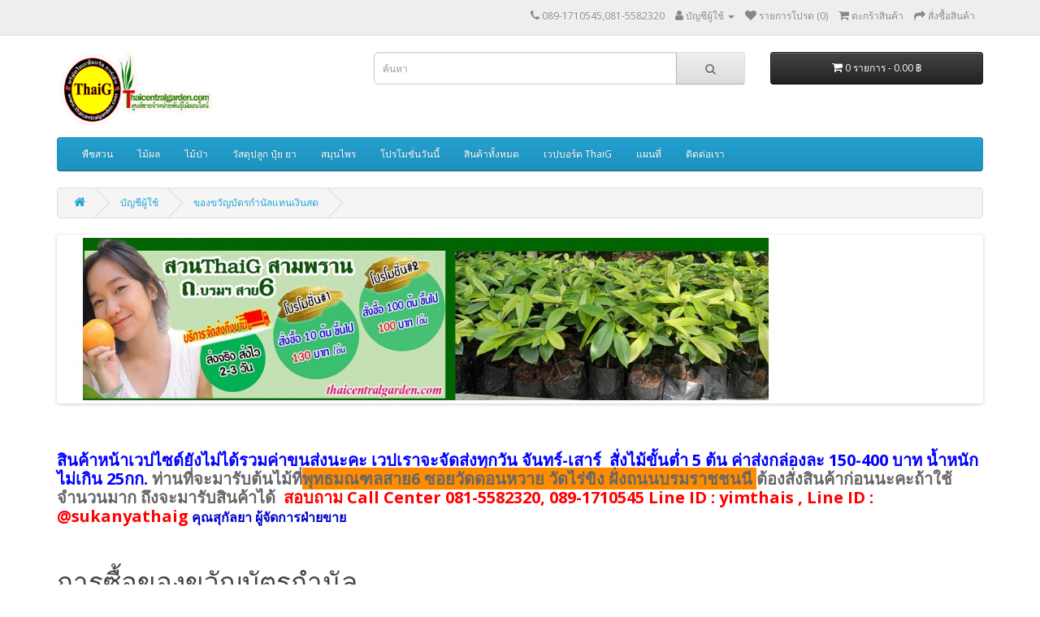

--- FILE ---
content_type: text/html; charset=utf-8
request_url: https://everysale.thaicentralgarden.com/index.php?route=account/voucher
body_size: 5096
content:
<!DOCTYPE html>
<!--[if IE]><![endif]-->
<!--[if IE 8 ]><html dir="ltr" lang="th" class="ie8"><![endif]-->
<!--[if IE 9 ]><html dir="ltr" lang="th" class="ie9"><![endif]-->
<!--[if (gt IE 9)|!(IE)]><!-->
<html dir="ltr" lang="th">
<!--<![endif]-->
<head>
<meta charset="UTF-8" />
<meta name="viewport" content="width=device-width, initial-scale=1">
<meta http-equiv="X-UA-Compatible" content="IE=edge">
<title>การซื้อของขวัญบัตรกำนัล</title>
<base href="https://everysale.thaicentralgarden.com/" /><script src="catalog/view/javascript/jquery/jquery-2.1.1.min.js" type="text/javascript"></script>
<link href="catalog/view/javascript/bootstrap/css/bootstrap.min.css" rel="stylesheet" media="screen" />
<script src="catalog/view/javascript/bootstrap/js/bootstrap.min.js" type="text/javascript"></script>
<link href="catalog/view/javascript/font-awesome/css/font-awesome.min.css" rel="stylesheet" type="text/css" />
<link href="//fonts.googleapis.com/css?family=Open+Sans:400,400i,300,700" rel="stylesheet" type="text/css" />
<link href="catalog/view/theme/default/stylesheet/stylesheet.css" rel="stylesheet"><link href="catalog/view/javascript/jquery/swiper/css/swiper.min.css" type="text/css" rel="stylesheet" media="screen" /><link href="catalog/view/javascript/jquery/swiper/css/opencart.css" type="text/css" rel="stylesheet" media="screen" /><script src="catalog/view/javascript/jquery/swiper/js/swiper.jquery.js" type="text/javascript"></script><script src="catalog/view/javascript/common.js" type="text/javascript"></script><link href="https://everysale.thaicentralgarden.com/image/catalog/Logo/logo thaig 5.png" rel="icon" /><!-- Global site tag (gtag.js) - Google Analytics -->
<script async src="https://www.googletagmanager.com/gtag/js?id=UA-102411622-1"></script>
<script>
  window.dataLayer = window.dataLayer || [];
  function gtag(){dataLayer.push(arguments);}
  gtag('js', new Date());

  gtag('config', 'UA-102411622-1');
</script>

<script type="text/javascript">document.addEventListener('copy', function(e){
 e.clipboardData.setData('text/plain', '© สงวนลิขสิทธิ์ ThaiG ไทยเซ็นทรัลการ์เด้น อย่างเป็นทางการ\r\n');
 e.preventDefault();
});</script>

</head>
<body>
<nav id="top">
  <div class="container"> 
    <div id="top-links" class="nav pull-right">
      <ul class="list-inline">
        <li><a href="http://everysale.thaicentralgarden.com/index.php?route=information/contact"><i class="fa fa-phone"></i></a> <span class="hidden-xs hidden-sm hidden-md">089-1710545,081-5582320</span></li>
        <li class="dropdown"><a href="https://everysale.thaicentralgarden.com/index.php?route=account/account" title="บัญชีผู้ใช้" class="dropdown-toggle" data-toggle="dropdown"><i class="fa fa-user"></i> <span class="hidden-xs hidden-sm hidden-md">บัญชีผู้ใช้</span> <span class="caret"></span></a>
          <ul class="dropdown-menu dropdown-menu-right">            <li><a href="https://everysale.thaicentralgarden.com/index.php?route=account/register">สมัครสมาชิก</a></li>
            <li><a href="https://everysale.thaicentralgarden.com/index.php?route=account/login">เข้าสู่ระบบ</a></li>          </ul>
        </li>
        <li><a href="https://everysale.thaicentralgarden.com/index.php?route=account/wishlist" id="wishlist-total" title="รายการโปรด (0)"><i class="fa fa-heart"></i> <span class="hidden-xs hidden-sm hidden-md">รายการโปรด (0)</span></a></li>
        <li><a href="http://everysale.thaicentralgarden.com/index.php?route=checkout/cart" title="ตะกร้าสินค้า"><i class="fa fa-shopping-cart"></i> <span class="hidden-xs hidden-sm hidden-md">ตะกร้าสินค้า</span></a></li>
        <li><a href="https://everysale.thaicentralgarden.com/index.php?route=checkout/checkout" title="สั่งซื้อสินค้า"><i class="fa fa-share"></i> <span class="hidden-xs hidden-sm hidden-md">สั่งซื้อสินค้า</span></a></li>
      </ul>
    </div>
  </div>
</nav>
<header>
  <div class="container">
    <div class="row">
      <div class="col-sm-4">
        <div id="logo"><a href="http://everysale.thaicentralgarden.com/index.php?route=common/home"><img src="https://everysale.thaicentralgarden.com/image/catalog/Logo/logothaig new_everysale new2.png" title="สวนThaiG ขายพันธุ์ไม้ป่า ไม้ประดับ ไม้ผล ไม้ตัดใบ  ไม้สมุนไพรและพันธุ์ไม้ทั่วไป" alt="สวนThaiG ขายพันธุ์ไม้ป่า ไม้ประดับ ไม้ผล ไม้ตัดใบ  ไม้สมุนไพรและพันธุ์ไม้ทั่วไป" class="img-responsive" /></a></div>
      </div>
      <div class="col-sm-5"><div id="search" class="input-group">
  <input type="text" name="search" value="" placeholder="ค้นหา" class="form-control input-lg" />
  <span class="input-group-btn">
    <button type="button" class="btn btn-default btn-lg"><i class="fa fa-search"></i></button>
  </span>
</div></div>
      <div class="col-sm-3"><div id="cart" class="btn-group btn-block">
  <button type="button" data-toggle="dropdown" data-loading-text="กำลังโหลด..." class="btn btn-inverse btn-block btn-lg dropdown-toggle"><i class="fa fa-shopping-cart"></i> <span id="cart-total">0 รายการ - 0.00 ฿</span></button>
  <ul class="dropdown-menu pull-right">    <li>
      <p class="text-center">ไม่มีรายการในตะกร้าสินค้า</p>
    </li>  </ul>
</div>
</div>
    </div>
  </div>
</header><div class="container">
  <nav id="menu" class="navbar">
    <div class="navbar-header"><span id="category" class="visible-xs">หมวดสินค้า</span>
      <button type="button" class="btn btn-navbar navbar-toggle" data-toggle="collapse" data-target=".navbar-ex1-collapse"><i class="fa fa-bars"></i></button>
    </div>
    <div class="collapse navbar-collapse navbar-ex1-collapse">
      <ul class="nav navbar-nav">        <li class="dropdown"><a href="http://everysale.thaicentralgarden.com/index.php?route=product/category&amp;path=72" class="dropdown-toggle" data-toggle="dropdown">พืชสวน</a>
          <div class="dropdown-menu">
            <div class="dropdown-inner">              <ul class="list-unstyled">                <li><a href="http://everysale.thaicentralgarden.com/index.php?route=product/category&amp;path=72_130">พันธุ์มะละกอ (0)</a></li>                <li><a href="http://everysale.thaicentralgarden.com/index.php?route=product/category&amp;path=72_88">มะนาว (13)</a></li>                <li><a href="http://everysale.thaicentralgarden.com/index.php?route=product/category&amp;path=72_89">ไผ่  (6)</a></li>              </ul></div>
            <a href="http://everysale.thaicentralgarden.com/index.php?route=product/category&amp;path=72" class="see-all">Show Allพืชสวน</a> </div>
        </li>        <li class="dropdown"><a href="http://everysale.thaicentralgarden.com/index.php?route=product/category&amp;path=63" class="dropdown-toggle" data-toggle="dropdown">ไม้ผล</a>
          <div class="dropdown-menu">
            <div class="dropdown-inner">              <ul class="list-unstyled">                <li><a href="http://everysale.thaicentralgarden.com/index.php?route=product/category&amp;path=63_119">มะยงชิด ผลใหญ่ (1)</a></li>                <li><a href="http://everysale.thaicentralgarden.com/index.php?route=product/category&amp;path=63_125">สละ (2)</a></li>                <li><a href="http://everysale.thaicentralgarden.com/index.php?route=product/category&amp;path=63_118">หม่อนกินผล มัลเบอรี่  (3)</a></li>                <li><a href="http://everysale.thaicentralgarden.com/index.php?route=product/category&amp;path=63_129">อะโวคาโด (0)</a></li>                <li><a href="http://everysale.thaicentralgarden.com/index.php?route=product/category&amp;path=63_115">อินผลาลัม (2)</a></li>                <li><a href="http://everysale.thaicentralgarden.com/index.php?route=product/category&amp;path=63_120">ไม้ผล แฟนซี (2)</a></li>                <li><a href="http://everysale.thaicentralgarden.com/index.php?route=product/category&amp;path=63_78">กิ่งมะม่วง (44)</a></li>                <li><a href="http://everysale.thaicentralgarden.com/index.php?route=product/category&amp;path=63_109">กิ่งมะม่วงไต้หวัน-ต่างประเทศ (13)</a></li>                <li><a href="http://everysale.thaicentralgarden.com/index.php?route=product/category&amp;path=63_106">กิ่งมะม่วงไทยโบราณ (25)</a></li>                <li><a href="http://everysale.thaicentralgarden.com/index.php?route=product/category&amp;path=63_79">มะขามป้อม (4)</a></li>                <li><a href="http://everysale.thaicentralgarden.com/index.php?route=product/category&amp;path=63_80">ชมพู่ (11)</a></li>                <li><a href="http://everysale.thaicentralgarden.com/index.php?route=product/category&amp;path=63_71">หน่อกล้วย (38)</a></li>                <li><a href="http://everysale.thaicentralgarden.com/index.php?route=product/category&amp;path=63_81">ขนุน (9)</a></li>              </ul>              <ul class="list-unstyled">                <li><a href="http://everysale.thaicentralgarden.com/index.php?route=product/category&amp;path=63_82">มะตูม (2)</a></li>                <li><a href="http://everysale.thaicentralgarden.com/index.php?route=product/category&amp;path=63_83">ฝรั่ง (8)</a></li>                <li><a href="http://everysale.thaicentralgarden.com/index.php?route=product/category&amp;path=63_84">ทุเรียน (4)</a></li>                <li><a href="http://everysale.thaicentralgarden.com/index.php?route=product/category&amp;path=63_85">ส้มโอ (6)</a></li>                <li><a href="http://everysale.thaicentralgarden.com/index.php?route=product/category&amp;path=63_86">มะขามเปรี้ยว (1)</a></li>                <li><a href="http://everysale.thaicentralgarden.com/index.php?route=product/category&amp;path=63_87">กระท้อน (2)</a></li>                <li><a href="http://everysale.thaicentralgarden.com/index.php?route=product/category&amp;path=63_121">ลิ้นจี่ (1)</a></li>                <li><a href="http://everysale.thaicentralgarden.com/index.php?route=product/category&amp;path=63_95">ลองกอง (1)</a></li>                <li><a href="http://everysale.thaicentralgarden.com/index.php?route=product/category&amp;path=63_97">มังคุด (2)</a></li>                <li><a href="http://everysale.thaicentralgarden.com/index.php?route=product/category&amp;path=63_91">ลำไย (6)</a></li>                <li><a href="http://everysale.thaicentralgarden.com/index.php?route=product/category&amp;path=63_92">มะปราง (1)</a></li>                <li><a href="http://everysale.thaicentralgarden.com/index.php?route=product/category&amp;path=63_93">มะไฟ-ละไม (4)</a></li>                <li><a href="http://everysale.thaicentralgarden.com/index.php?route=product/category&amp;path=63_94">ส้ม  ส้มเขียวหวาน ส้มซ่า ส้มเปลือกหวาน (7)</a></li>              </ul>              <ul class="list-unstyled">                <li><a href="http://everysale.thaicentralgarden.com/index.php?route=product/category&amp;path=63_96">พุทรา (0)</a></li>                <li><a href="http://everysale.thaicentralgarden.com/index.php?route=product/category&amp;path=63_98">มะเฟือง (1)</a></li>                <li><a href="http://everysale.thaicentralgarden.com/index.php?route=product/category&amp;path=63_99">มะขามเทศ (2)</a></li>                <li><a href="http://everysale.thaicentralgarden.com/index.php?route=product/category&amp;path=63_100">สมอไทย (0)</a></li>                <li><a href="http://everysale.thaicentralgarden.com/index.php?route=product/category&amp;path=63_101">มะขวิด (1)</a></li>                <li><a href="http://everysale.thaicentralgarden.com/index.php?route=product/category&amp;path=63_127">น้อยหน่า น้อยโหน่ง (3)</a></li>                <li><a href="http://everysale.thaicentralgarden.com/index.php?route=product/category&amp;path=63_102">มะยม (0)</a></li>                <li><a href="http://everysale.thaicentralgarden.com/index.php?route=product/category&amp;path=63_104">ละมุด (3)</a></li>                <li><a href="http://everysale.thaicentralgarden.com/index.php?route=product/category&amp;path=63_103">เชอรี่หวาน (1)</a></li>                <li><a href="http://everysale.thaicentralgarden.com/index.php?route=product/category&amp;path=63_105">มะพร้าว มะพร้าวน้ำหอม  (5)</a></li>                <li><a href="http://everysale.thaicentralgarden.com/index.php?route=product/category&amp;path=63_123">มะกอก (0)</a></li>                <li><a href="http://everysale.thaicentralgarden.com/index.php?route=product/category&amp;path=63_114">มะเดื่อฝรั่ง (2)</a></li>              </ul></div>
            <a href="http://everysale.thaicentralgarden.com/index.php?route=product/category&amp;path=63" class="see-all">Show Allไม้ผล</a> </div>
        </li>        <li><a href="http://everysale.thaicentralgarden.com/index.php?route=product/category&amp;path=61">ไม้ป่า</a></li>        <li><a href="http://everysale.thaicentralgarden.com/index.php?route=product/category&amp;path=67">วัสดุปลูก ปุ๋ย ยา</a></li>        <li class="dropdown"><a href="http://everysale.thaicentralgarden.com/index.php?route=product/category&amp;path=69" class="dropdown-toggle" data-toggle="dropdown">สมุนไพร </a>
          <div class="dropdown-menu">
            <div class="dropdown-inner">              <ul class="list-unstyled">                <li><a href="http://everysale.thaicentralgarden.com/index.php?route=product/category&amp;path=69_116">เจียวกู่หลาน รักษาความดันสูง (1)</a></li>              </ul></div>
            <a href="http://everysale.thaicentralgarden.com/index.php?route=product/category&amp;path=69" class="see-all">Show Allสมุนไพร </a> </div>
        </li>        <li><a href="http://everysale.thaicentralgarden.com/index.php?route=product/category&amp;path=124">โปรโมชั่นวันนี้</a></li>        <li class="dropdown"><a href="http://everysale.thaicentralgarden.com/index.php?route=product/category&amp;path=70" class="dropdown-toggle" data-toggle="dropdown">สินค้าทั้งหมด</a>
          <div class="dropdown-menu">
            <div class="dropdown-inner">              <ul class="list-unstyled">                <li><a href="http://everysale.thaicentralgarden.com/index.php?route=product/category&amp;path=70_62">ไม้ประดับ  (25)</a></li>                <li><a href="http://everysale.thaicentralgarden.com/index.php?route=product/category&amp;path=70_60">ไม้ตัดใบ (11)</a></li>              </ul></div>
            <a href="http://everysale.thaicentralgarden.com/index.php?route=product/category&amp;path=70" class="see-all">Show Allสินค้าทั้งหมด</a> </div>
        </li>        <li><a href="http://everysale.thaicentralgarden.com/index.php?route=product/category&amp;path=73">เวปบอร์ด ThaiG</a></li>        <li><a href="http://everysale.thaicentralgarden.com/index.php?route=product/category&amp;path=77">แผนที่ </a></li>        <li class="dropdown"><a href="http://everysale.thaicentralgarden.com/index.php?route=product/category&amp;path=65" class="dropdown-toggle" data-toggle="dropdown">ติดต่อเรา</a>
          <div class="dropdown-menu">
            <div class="dropdown-inner">              <ul class="list-unstyled">                <li><a href="http://everysale.thaicentralgarden.com/index.php?route=product/category&amp;path=65_90">การชำระเงิน (0)</a></li>                <li><a href="http://everysale.thaicentralgarden.com/index.php?route=product/category&amp;path=65_74">ค่าจัดส่ง (0)</a></li>              </ul></div>
            <a href="http://everysale.thaicentralgarden.com/index.php?route=product/category&amp;path=65" class="see-all">Show Allติดต่อเรา</a> </div>
        </li>      </ul>
    </div>
  </nav>
</div> 

<div id="account-voucher" class="container">
  <ul class="breadcrumb">    <li><a href="http://everysale.thaicentralgarden.com/index.php?route=common/home"><i class="fa fa-home"></i></a></li>    <li><a href="https://everysale.thaicentralgarden.com/index.php?route=account/account">บัญชีผู้ใช้</a></li>    <li><a href="https://everysale.thaicentralgarden.com/index.php?route=account/voucher">ของขวัญบัตรกำนัลแทนเงินสด</a></li>  </ul>  <div class="row">    <div id="content" class="col-sm-12"><div class="swiper-viewport">
  <div id="banner0" class="swiper-container">
    <div class="swiper-wrapper">      <div class="swiper-slide"><a href="https://everysale.thaicentralgarden.com/index.php?route=product/category&amp;path=124"><img src="https://everysale.thaicentralgarden.com/image/cache/catalog/catalog/promotion/Production-6jpg-900x200.jpg?1768219142" alt="มะริด" class="img-responsive" /></a></div></div>
  </div>
</div>
<script type="text/javascript"><!--
$('#banner0').swiper({
	effect: 'fade',
	autoplay: 2500,
    autoplayDisableOnInteraction: false
});
--></script> <div><p><span style="color: rgb(102, 102, 102); font-size: 20px;"><span style="color: rgb(0, 0, 255);"><span style="font-weight: 700;">สินค้าหน้าเวปไซด์ยังไม่ได้รวมค่าขนส่งนะคะ เวปเราจะจัดส่งทุกวัน จันทร์-เสาร์ </span></span><span style="color: rgb(0, 0, 255);"><span style="font-weight: 700;">&nbsp;สั่งไม้ขั้นต่ำ 5 ต้น ค่าส่งกล่องละ 150-400 บาท น้ำหนักไม่เกิน 25กก.&nbsp;</span></span><span style="font-weight: 700;">ท่านที่จะมารับต้นไม้ที่<span style="background-color: rgb(255, 140, 0);">พุทธมณฑลสาย6 ซอยวัดดอนหวาย วัดไร่ขิง ฝั่งถนนบรมราชชนนี&nbsp;</span>ต้องสั่งสินค้าก่อนนะคะถ้าใช้จำนวนมาก ถึงจะมารับสินค้าได้&nbsp;&nbsp;</span><span style="color: rgb(255, 0, 0);"><span style="font-weight: 700;">สอบถาม Call Center 081-5582320, 089-1710545 Line ID : yimthais</span></span></span><span style="color: rgb(102, 102, 102); font-size: 20px;"><span style="color: rgb(255, 0, 0);"><span style="font-weight: 700;">&nbsp;, Line ID : @sukanyathaig</span></span></span><span style="color: rgb(0, 0, 205);"><span style="font-weight: 700;"><span style="font-size: 16px;">&nbsp;คุณสุกัลยา ผู้จัดการฝ่ายขาย</span></span></span></p><p><br></p>
</div>

      <h1>การซื้อของขวัญบัตรกำนัล</h1>
      <p>ของขวัญบัตรกำนัลนี้จะถูกส่งอีเมลให้กับผู้รับหลังจากรายการสั่งซื้อของคุณได้ทำการชำระเงินแล้ว</p>
      <form action="https://everysale.thaicentralgarden.com/index.php?route=account/voucher" method="post" enctype="multipart/form-data" class="form-horizontal">
        <div class="form-group required">
          <label class="col-sm-2 control-label" for="input-to-name">ชื่อผู้รับ</label>
          <div class="col-sm-10">
            <input type="text" name="to_name" value="" id="input-to-name" class="form-control" />          </div>
        </div>
        <div class="form-group required">
          <label class="col-sm-2 control-label" for="input-to-email">อีเมลผู้รับ</label>
          <div class="col-sm-10">
            <input type="text" name="to_email" value="" id="input-to-email" class="form-control" />          </div>
        </div>
        <div class="form-group required">
          <label class="col-sm-2 control-label" for="input-from-name">ชื่อผู้ส่ง</label>
          <div class="col-sm-10">
            <input type="text" name="from_name" value="" id="input-from-name" class="form-control" />          </div>
        </div>
        <div class="form-group required">
          <label class="col-sm-2 control-label" for="input-from-email">อีเมลผู้ส่ง</label>
          <div class="col-sm-10">
            <input type="text" name="from_email" value="" id="input-from-email" class="form-control" />          </div>
        </div>
        <div class="form-group required">
          <label class="col-sm-2 control-label">ธีมของขวัญบัตรกำนัล</label>
          <div class="col-sm-10">            <div class="radio">
              <label>
                <input type="radio" name="voucher_theme_id" value="7" />Birthday</label>
            </div>            <div class="radio">
              <label>
                <input type="radio" name="voucher_theme_id" value="6" />Christmas</label>
            </div>            <div class="radio">
              <label>
                <input type="radio" name="voucher_theme_id" value="8" />General</label>
            </div>          </div>
        </div>
        <div class="form-group">
          <label class="col-sm-2 control-label" for="input-message"><span data-toggle="tooltip" title="เพิ่มเติม">ข้อความ</span></label>
          <div class="col-sm-10">
            <textarea name="message" cols="40" rows="5" id="input-message" class="form-control"></textarea>
          </div>
        </div>
        <div class="form-group">
          <label class="col-sm-2 control-label" for="input-amount"><span data-toggle="tooltip" title="จะต้องมีค่าระกว่าง 1.00 ฿ และ 1,000.00 ฿">มูลค่า</span></label>
          <div class="col-sm-10">
            <input type="text" name="amount" value="1" id="input-amount" class="form-control" size="5" />          </div>
        </div>
        <div class="buttons clearfix">
          <div class="pull-right">ฉันยอมรับและเข้าใจในเงื่อนไขของขวัญบัตรกำนัลไม่สามารถขอคืนเป็นเงินได้.            <input type="checkbox" name="agree" value="1" />            &nbsp;
            <input type="submit" value="ทำรายการต่อ" class="btn btn-primary" />
          </div>
        </div>
      </form></div></div>
</div><footer>
  <div class="container">
    <div class="row">      <div class="col-sm-3">
        <h5>ข้อมูลร้านค้า</h5>
        <ul class="list-unstyled">          <li><a href="http://everysale.thaicentralgarden.com/index.php?route=information/information&amp;information_id=7">วิธีการสั่งซื้อสินค้าในเวป</a></li>          <li><a href="http://everysale.thaicentralgarden.com/index.php?route=information/information&amp;information_id=4">เกี่ยวกับเรา</a></li>          <li><a href="http://everysale.thaicentralgarden.com/index.php?route=information/information&amp;information_id=6">การจัดส่งและสถานที่รับสินค้า</a></li>          <li><a href="http://everysale.thaicentralgarden.com/index.php?route=information/information&amp;information_id=3">นโยบายเวป</a></li>          <li><a href="http://everysale.thaicentralgarden.com/index.php?route=information/information&amp;information_id=5">ข้อตกลงและเงื่อนไข</a></li>        </ul>
      </div>      <div class="col-sm-3">
        <h5>บริการลูกค้า</h5>
        <ul class="list-unstyled">
          <li><a href="http://everysale.thaicentralgarden.com/index.php?route=information/contact">ติดต่อเรา</a></li>
          <li><a href="https://everysale.thaicentralgarden.com/index.php?route=account/return/add">คืนสินค้า</a></li>
          <li><a href="http://everysale.thaicentralgarden.com/index.php?route=information/sitemap">แผนผังเว็บไซต์</a></li>
        </ul>
      </div>
      <div class="col-sm-3">
        <h5>บริการพิเศษ</h5>
        <ul class="list-unstyled">
          <li><a href="http://everysale.thaicentralgarden.com/index.php?route=product/manufacturer">ผู้ผลิต</a></li>
          <li><a href="https://everysale.thaicentralgarden.com/index.php?route=account/voucher">บัตรเงินสด</a></li>
          <li><a href="https://everysale.thaicentralgarden.com/index.php?route=affiliate/login">ตัวแทนขาย</a></li>
          <li><a href="http://everysale.thaicentralgarden.com/index.php?route=product/special">โปรโมชั่น</a></li>
        </ul>
      </div>
      <div class="col-sm-3">
        <h5>บัญชีผู้ใช้</h5>
        <ul class="list-unstyled">
          <li><a href="https://everysale.thaicentralgarden.com/index.php?route=account/account">บัญชีผู้ใช้</a></li>
          <li><a href="https://everysale.thaicentralgarden.com/index.php?route=account/order">ประวัติคำสั่งซื้อ </a></li>
          <li><a href="https://everysale.thaicentralgarden.com/index.php?route=account/wishlist">รายการโปรด</a></li>
          <li><a href="https://everysale.thaicentralgarden.com/index.php?route=account/newsletter">จดหมายข่าว</a></li>
        </ul>
      </div>
    </div>
    <hr>
    <p>Powered By <a href="http://www.opencart.com">OpenCart</a><br /> สวนThaiG ขายพันธุ์ไม้ป่า ไม้ประดับ ไม้ผล ไม้ตัดใบ  ไม้สมุนไพรและพันธุ์ไม้ทั่วไป &copy; 2026 ภาษาไทยโดย <a href="http://www.opencart2u.com/" target="_blank">ร้านค้าออนไลน์</a></p>
  </div>
</footer><!--
OpenCart is open source software and you are free to remove the powered by OpenCart if you want, but its generally accepted practise to make a small donation.
Please donate via PayPal to donate@opencart.com
//-->
</body></html>